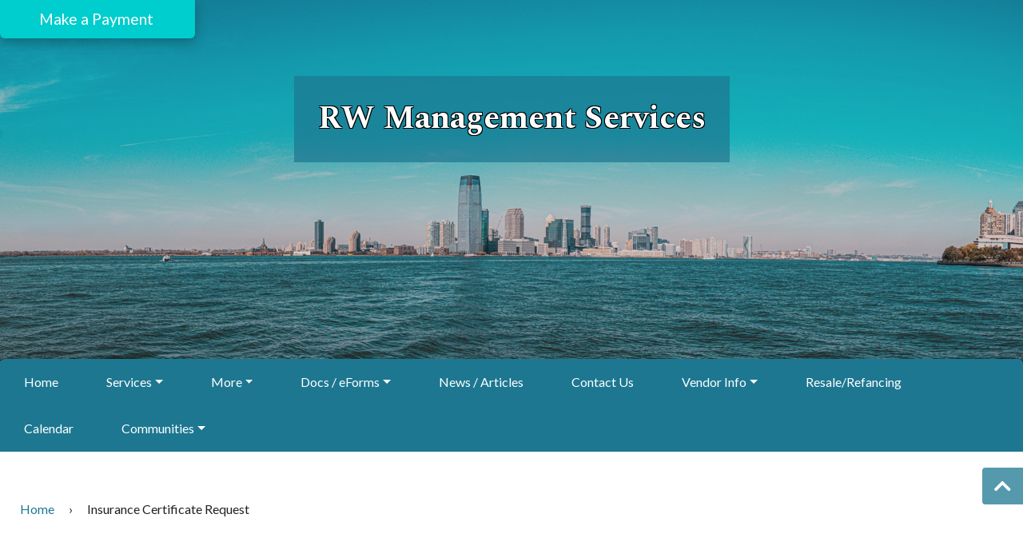

--- FILE ---
content_type: text/html; charset=UTF-8
request_url: https://rwmanagementservices.net/insurance-certificate-request/
body_size: 10961
content:
<!doctype html>
<html lang="en-US">

<head>
    <meta charset="UTF-8">
    <meta name="viewport" content="width=device-width, initial-scale=1">

    <title>        Insurance Certificate Request | RW Management Services    </title>
    
    <meta name='robots' content='index, follow, max-image-preview:large, max-snippet:-1, max-video-preview:-1' />
	<style>img:is([sizes="auto" i], [sizes^="auto," i]) { contain-intrinsic-size: 3000px 1500px }</style>
	
	<!-- This site is optimized with the Yoast SEO plugin v25.7 - https://yoast.com/wordpress/plugins/seo/ -->
	<link rel="canonical" href="https://rwmanagementservices.net/insurance-certificate-request/" />
	<meta property="og:locale" content="en_US" />
	<meta property="og:type" content="article" />
	<meta property="og:title" content="Insurance Certificate Request - RW Management Services" />
	<meta property="og:url" content="https://rwmanagementservices.net/insurance-certificate-request/" />
	<meta property="og:site_name" content="RW Management Services" />
	<meta name="twitter:card" content="summary_large_image" />
	<script type="application/ld+json" class="yoast-schema-graph">{"@context":"https://schema.org","@graph":[{"@type":"WebPage","@id":"https://rwmanagementservices.net/insurance-certificate-request/","url":"https://rwmanagementservices.net/insurance-certificate-request/","name":"Insurance Certificate Request - RW Management Services","isPartOf":{"@id":"https://rwmanagementservices.net/#website"},"datePublished":"2019-11-13T19:46:21+00:00","breadcrumb":{"@id":"https://rwmanagementservices.net/insurance-certificate-request/#breadcrumb"},"inLanguage":"en-US","potentialAction":[{"@type":"ReadAction","target":["https://rwmanagementservices.net/insurance-certificate-request/"]}]},{"@type":"BreadcrumbList","@id":"https://rwmanagementservices.net/insurance-certificate-request/#breadcrumb","itemListElement":[{"@type":"ListItem","position":1,"name":"Home","item":"https://rwmanagementservices.net/"},{"@type":"ListItem","position":2,"name":"Insurance Certificate Request"}]},{"@type":"WebSite","@id":"https://rwmanagementservices.net/#website","url":"https://rwmanagementservices.net/","name":"RW Management Services","description":"Welcome","potentialAction":[{"@type":"SearchAction","target":{"@type":"EntryPoint","urlTemplate":"https://rwmanagementservices.net/?s={search_term_string}"},"query-input":{"@type":"PropertyValueSpecification","valueRequired":true,"valueName":"search_term_string"}}],"inLanguage":"en-US"}]}</script>
	<!-- / Yoast SEO plugin. -->


<link rel='dns-prefetch' href='//stackpath.bootstrapcdn.com' />
<link rel='dns-prefetch' href='//cdnjs.cloudflare.com' />
<link rel='dns-prefetch' href='//use.fontawesome.com' />
<link rel='dns-prefetch' href='//fonts.googleapis.com' />
<script type="text/javascript">
/* <![CDATA[ */
window._wpemojiSettings = {"baseUrl":"https:\/\/s.w.org\/images\/core\/emoji\/16.0.1\/72x72\/","ext":".png","svgUrl":"https:\/\/s.w.org\/images\/core\/emoji\/16.0.1\/svg\/","svgExt":".svg","source":{"concatemoji":"https:\/\/rwmanagementservices.net\/wp-includes\/js\/wp-emoji-release.min.js?ver=6.8.2"}};
/*! This file is auto-generated */
!function(s,n){var o,i,e;function c(e){try{var t={supportTests:e,timestamp:(new Date).valueOf()};sessionStorage.setItem(o,JSON.stringify(t))}catch(e){}}function p(e,t,n){e.clearRect(0,0,e.canvas.width,e.canvas.height),e.fillText(t,0,0);var t=new Uint32Array(e.getImageData(0,0,e.canvas.width,e.canvas.height).data),a=(e.clearRect(0,0,e.canvas.width,e.canvas.height),e.fillText(n,0,0),new Uint32Array(e.getImageData(0,0,e.canvas.width,e.canvas.height).data));return t.every(function(e,t){return e===a[t]})}function u(e,t){e.clearRect(0,0,e.canvas.width,e.canvas.height),e.fillText(t,0,0);for(var n=e.getImageData(16,16,1,1),a=0;a<n.data.length;a++)if(0!==n.data[a])return!1;return!0}function f(e,t,n,a){switch(t){case"flag":return n(e,"\ud83c\udff3\ufe0f\u200d\u26a7\ufe0f","\ud83c\udff3\ufe0f\u200b\u26a7\ufe0f")?!1:!n(e,"\ud83c\udde8\ud83c\uddf6","\ud83c\udde8\u200b\ud83c\uddf6")&&!n(e,"\ud83c\udff4\udb40\udc67\udb40\udc62\udb40\udc65\udb40\udc6e\udb40\udc67\udb40\udc7f","\ud83c\udff4\u200b\udb40\udc67\u200b\udb40\udc62\u200b\udb40\udc65\u200b\udb40\udc6e\u200b\udb40\udc67\u200b\udb40\udc7f");case"emoji":return!a(e,"\ud83e\udedf")}return!1}function g(e,t,n,a){var r="undefined"!=typeof WorkerGlobalScope&&self instanceof WorkerGlobalScope?new OffscreenCanvas(300,150):s.createElement("canvas"),o=r.getContext("2d",{willReadFrequently:!0}),i=(o.textBaseline="top",o.font="600 32px Arial",{});return e.forEach(function(e){i[e]=t(o,e,n,a)}),i}function t(e){var t=s.createElement("script");t.src=e,t.defer=!0,s.head.appendChild(t)}"undefined"!=typeof Promise&&(o="wpEmojiSettingsSupports",i=["flag","emoji"],n.supports={everything:!0,everythingExceptFlag:!0},e=new Promise(function(e){s.addEventListener("DOMContentLoaded",e,{once:!0})}),new Promise(function(t){var n=function(){try{var e=JSON.parse(sessionStorage.getItem(o));if("object"==typeof e&&"number"==typeof e.timestamp&&(new Date).valueOf()<e.timestamp+604800&&"object"==typeof e.supportTests)return e.supportTests}catch(e){}return null}();if(!n){if("undefined"!=typeof Worker&&"undefined"!=typeof OffscreenCanvas&&"undefined"!=typeof URL&&URL.createObjectURL&&"undefined"!=typeof Blob)try{var e="postMessage("+g.toString()+"("+[JSON.stringify(i),f.toString(),p.toString(),u.toString()].join(",")+"));",a=new Blob([e],{type:"text/javascript"}),r=new Worker(URL.createObjectURL(a),{name:"wpTestEmojiSupports"});return void(r.onmessage=function(e){c(n=e.data),r.terminate(),t(n)})}catch(e){}c(n=g(i,f,p,u))}t(n)}).then(function(e){for(var t in e)n.supports[t]=e[t],n.supports.everything=n.supports.everything&&n.supports[t],"flag"!==t&&(n.supports.everythingExceptFlag=n.supports.everythingExceptFlag&&n.supports[t]);n.supports.everythingExceptFlag=n.supports.everythingExceptFlag&&!n.supports.flag,n.DOMReady=!1,n.readyCallback=function(){n.DOMReady=!0}}).then(function(){return e}).then(function(){var e;n.supports.everything||(n.readyCallback(),(e=n.source||{}).concatemoji?t(e.concatemoji):e.wpemoji&&e.twemoji&&(t(e.twemoji),t(e.wpemoji)))}))}((window,document),window._wpemojiSettings);
/* ]]> */
</script>
<style id='wp-emoji-styles-inline-css' type='text/css'>

	img.wp-smiley, img.emoji {
		display: inline !important;
		border: none !important;
		box-shadow: none !important;
		height: 1em !important;
		width: 1em !important;
		margin: 0 0.07em !important;
		vertical-align: -0.1em !important;
		background: none !important;
		padding: 0 !important;
	}
</style>
<link rel='stylesheet' id='wp-block-library-css' href='https://rwmanagementservices.net/wp-includes/css/dist/block-library/style.min.css?ver=6.8.2' type='text/css' media='all' />
<style id='classic-theme-styles-inline-css' type='text/css'>
/*! This file is auto-generated */
.wp-block-button__link{color:#fff;background-color:#32373c;border-radius:9999px;box-shadow:none;text-decoration:none;padding:calc(.667em + 2px) calc(1.333em + 2px);font-size:1.125em}.wp-block-file__button{background:#32373c;color:#fff;text-decoration:none}
</style>
<style id='global-styles-inline-css' type='text/css'>
:root{--wp--preset--aspect-ratio--square: 1;--wp--preset--aspect-ratio--4-3: 4/3;--wp--preset--aspect-ratio--3-4: 3/4;--wp--preset--aspect-ratio--3-2: 3/2;--wp--preset--aspect-ratio--2-3: 2/3;--wp--preset--aspect-ratio--16-9: 16/9;--wp--preset--aspect-ratio--9-16: 9/16;--wp--preset--color--black: #000000;--wp--preset--color--cyan-bluish-gray: #abb8c3;--wp--preset--color--white: #ffffff;--wp--preset--color--pale-pink: #f78da7;--wp--preset--color--vivid-red: #cf2e2e;--wp--preset--color--luminous-vivid-orange: #ff6900;--wp--preset--color--luminous-vivid-amber: #fcb900;--wp--preset--color--light-green-cyan: #7bdcb5;--wp--preset--color--vivid-green-cyan: #00d084;--wp--preset--color--pale-cyan-blue: #8ed1fc;--wp--preset--color--vivid-cyan-blue: #0693e3;--wp--preset--color--vivid-purple: #9b51e0;--wp--preset--gradient--vivid-cyan-blue-to-vivid-purple: linear-gradient(135deg,rgba(6,147,227,1) 0%,rgb(155,81,224) 100%);--wp--preset--gradient--light-green-cyan-to-vivid-green-cyan: linear-gradient(135deg,rgb(122,220,180) 0%,rgb(0,208,130) 100%);--wp--preset--gradient--luminous-vivid-amber-to-luminous-vivid-orange: linear-gradient(135deg,rgba(252,185,0,1) 0%,rgba(255,105,0,1) 100%);--wp--preset--gradient--luminous-vivid-orange-to-vivid-red: linear-gradient(135deg,rgba(255,105,0,1) 0%,rgb(207,46,46) 100%);--wp--preset--gradient--very-light-gray-to-cyan-bluish-gray: linear-gradient(135deg,rgb(238,238,238) 0%,rgb(169,184,195) 100%);--wp--preset--gradient--cool-to-warm-spectrum: linear-gradient(135deg,rgb(74,234,220) 0%,rgb(151,120,209) 20%,rgb(207,42,186) 40%,rgb(238,44,130) 60%,rgb(251,105,98) 80%,rgb(254,248,76) 100%);--wp--preset--gradient--blush-light-purple: linear-gradient(135deg,rgb(255,206,236) 0%,rgb(152,150,240) 100%);--wp--preset--gradient--blush-bordeaux: linear-gradient(135deg,rgb(254,205,165) 0%,rgb(254,45,45) 50%,rgb(107,0,62) 100%);--wp--preset--gradient--luminous-dusk: linear-gradient(135deg,rgb(255,203,112) 0%,rgb(199,81,192) 50%,rgb(65,88,208) 100%);--wp--preset--gradient--pale-ocean: linear-gradient(135deg,rgb(255,245,203) 0%,rgb(182,227,212) 50%,rgb(51,167,181) 100%);--wp--preset--gradient--electric-grass: linear-gradient(135deg,rgb(202,248,128) 0%,rgb(113,206,126) 100%);--wp--preset--gradient--midnight: linear-gradient(135deg,rgb(2,3,129) 0%,rgb(40,116,252) 100%);--wp--preset--font-size--small: 13px;--wp--preset--font-size--medium: 20px;--wp--preset--font-size--large: 36px;--wp--preset--font-size--x-large: 42px;--wp--preset--spacing--20: 0.44rem;--wp--preset--spacing--30: 0.67rem;--wp--preset--spacing--40: 1rem;--wp--preset--spacing--50: 1.5rem;--wp--preset--spacing--60: 2.25rem;--wp--preset--spacing--70: 3.38rem;--wp--preset--spacing--80: 5.06rem;--wp--preset--shadow--natural: 6px 6px 9px rgba(0, 0, 0, 0.2);--wp--preset--shadow--deep: 12px 12px 50px rgba(0, 0, 0, 0.4);--wp--preset--shadow--sharp: 6px 6px 0px rgba(0, 0, 0, 0.2);--wp--preset--shadow--outlined: 6px 6px 0px -3px rgba(255, 255, 255, 1), 6px 6px rgba(0, 0, 0, 1);--wp--preset--shadow--crisp: 6px 6px 0px rgba(0, 0, 0, 1);}:where(.is-layout-flex){gap: 0.5em;}:where(.is-layout-grid){gap: 0.5em;}body .is-layout-flex{display: flex;}.is-layout-flex{flex-wrap: wrap;align-items: center;}.is-layout-flex > :is(*, div){margin: 0;}body .is-layout-grid{display: grid;}.is-layout-grid > :is(*, div){margin: 0;}:where(.wp-block-columns.is-layout-flex){gap: 2em;}:where(.wp-block-columns.is-layout-grid){gap: 2em;}:where(.wp-block-post-template.is-layout-flex){gap: 1.25em;}:where(.wp-block-post-template.is-layout-grid){gap: 1.25em;}.has-black-color{color: var(--wp--preset--color--black) !important;}.has-cyan-bluish-gray-color{color: var(--wp--preset--color--cyan-bluish-gray) !important;}.has-white-color{color: var(--wp--preset--color--white) !important;}.has-pale-pink-color{color: var(--wp--preset--color--pale-pink) !important;}.has-vivid-red-color{color: var(--wp--preset--color--vivid-red) !important;}.has-luminous-vivid-orange-color{color: var(--wp--preset--color--luminous-vivid-orange) !important;}.has-luminous-vivid-amber-color{color: var(--wp--preset--color--luminous-vivid-amber) !important;}.has-light-green-cyan-color{color: var(--wp--preset--color--light-green-cyan) !important;}.has-vivid-green-cyan-color{color: var(--wp--preset--color--vivid-green-cyan) !important;}.has-pale-cyan-blue-color{color: var(--wp--preset--color--pale-cyan-blue) !important;}.has-vivid-cyan-blue-color{color: var(--wp--preset--color--vivid-cyan-blue) !important;}.has-vivid-purple-color{color: var(--wp--preset--color--vivid-purple) !important;}.has-black-background-color{background-color: var(--wp--preset--color--black) !important;}.has-cyan-bluish-gray-background-color{background-color: var(--wp--preset--color--cyan-bluish-gray) !important;}.has-white-background-color{background-color: var(--wp--preset--color--white) !important;}.has-pale-pink-background-color{background-color: var(--wp--preset--color--pale-pink) !important;}.has-vivid-red-background-color{background-color: var(--wp--preset--color--vivid-red) !important;}.has-luminous-vivid-orange-background-color{background-color: var(--wp--preset--color--luminous-vivid-orange) !important;}.has-luminous-vivid-amber-background-color{background-color: var(--wp--preset--color--luminous-vivid-amber) !important;}.has-light-green-cyan-background-color{background-color: var(--wp--preset--color--light-green-cyan) !important;}.has-vivid-green-cyan-background-color{background-color: var(--wp--preset--color--vivid-green-cyan) !important;}.has-pale-cyan-blue-background-color{background-color: var(--wp--preset--color--pale-cyan-blue) !important;}.has-vivid-cyan-blue-background-color{background-color: var(--wp--preset--color--vivid-cyan-blue) !important;}.has-vivid-purple-background-color{background-color: var(--wp--preset--color--vivid-purple) !important;}.has-black-border-color{border-color: var(--wp--preset--color--black) !important;}.has-cyan-bluish-gray-border-color{border-color: var(--wp--preset--color--cyan-bluish-gray) !important;}.has-white-border-color{border-color: var(--wp--preset--color--white) !important;}.has-pale-pink-border-color{border-color: var(--wp--preset--color--pale-pink) !important;}.has-vivid-red-border-color{border-color: var(--wp--preset--color--vivid-red) !important;}.has-luminous-vivid-orange-border-color{border-color: var(--wp--preset--color--luminous-vivid-orange) !important;}.has-luminous-vivid-amber-border-color{border-color: var(--wp--preset--color--luminous-vivid-amber) !important;}.has-light-green-cyan-border-color{border-color: var(--wp--preset--color--light-green-cyan) !important;}.has-vivid-green-cyan-border-color{border-color: var(--wp--preset--color--vivid-green-cyan) !important;}.has-pale-cyan-blue-border-color{border-color: var(--wp--preset--color--pale-cyan-blue) !important;}.has-vivid-cyan-blue-border-color{border-color: var(--wp--preset--color--vivid-cyan-blue) !important;}.has-vivid-purple-border-color{border-color: var(--wp--preset--color--vivid-purple) !important;}.has-vivid-cyan-blue-to-vivid-purple-gradient-background{background: var(--wp--preset--gradient--vivid-cyan-blue-to-vivid-purple) !important;}.has-light-green-cyan-to-vivid-green-cyan-gradient-background{background: var(--wp--preset--gradient--light-green-cyan-to-vivid-green-cyan) !important;}.has-luminous-vivid-amber-to-luminous-vivid-orange-gradient-background{background: var(--wp--preset--gradient--luminous-vivid-amber-to-luminous-vivid-orange) !important;}.has-luminous-vivid-orange-to-vivid-red-gradient-background{background: var(--wp--preset--gradient--luminous-vivid-orange-to-vivid-red) !important;}.has-very-light-gray-to-cyan-bluish-gray-gradient-background{background: var(--wp--preset--gradient--very-light-gray-to-cyan-bluish-gray) !important;}.has-cool-to-warm-spectrum-gradient-background{background: var(--wp--preset--gradient--cool-to-warm-spectrum) !important;}.has-blush-light-purple-gradient-background{background: var(--wp--preset--gradient--blush-light-purple) !important;}.has-blush-bordeaux-gradient-background{background: var(--wp--preset--gradient--blush-bordeaux) !important;}.has-luminous-dusk-gradient-background{background: var(--wp--preset--gradient--luminous-dusk) !important;}.has-pale-ocean-gradient-background{background: var(--wp--preset--gradient--pale-ocean) !important;}.has-electric-grass-gradient-background{background: var(--wp--preset--gradient--electric-grass) !important;}.has-midnight-gradient-background{background: var(--wp--preset--gradient--midnight) !important;}.has-small-font-size{font-size: var(--wp--preset--font-size--small) !important;}.has-medium-font-size{font-size: var(--wp--preset--font-size--medium) !important;}.has-large-font-size{font-size: var(--wp--preset--font-size--large) !important;}.has-x-large-font-size{font-size: var(--wp--preset--font-size--x-large) !important;}
:where(.wp-block-post-template.is-layout-flex){gap: 1.25em;}:where(.wp-block-post-template.is-layout-grid){gap: 1.25em;}
:where(.wp-block-columns.is-layout-flex){gap: 2em;}:where(.wp-block-columns.is-layout-grid){gap: 2em;}
:root :where(.wp-block-pullquote){font-size: 1.5em;line-height: 1.6;}
</style>
<link rel='stylesheet' id='bootstrap-css' href='//stackpath.bootstrapcdn.com/bootstrap/4.2.1/css/bootstrap.min.css?ver=4.2.1' type='text/css' media='all' />
<link rel='stylesheet' id='font-awesome-css' href='//use.fontawesome.com/releases/v5.7.1/css/all.css?ver=5.7.1' type='text/css' media='all' />
<link rel='stylesheet' id='swiper-css' href='//cdnjs.cloudflare.com/ajax/libs/Swiper/4.4.6/css/swiper.css?ver=4.4.6' type='text/css' media='all' />
<link rel='stylesheet' id='swiper-min-css' href='//cdnjs.cloudflare.com/ajax/libs/Swiper/4.4.6/css/swiper.min.css?ver=4.4.6' type='text/css' media='all' />
<link rel='stylesheet' id='style-css' href='https://rwmanagementservices.net/wp-content/themes/frontsteps-trouvaille/style.css?ver=1.0.99' type='text/css' media='all' />
<link rel='stylesheet' id='wp-color-picker-css' href='https://rwmanagementservices.net/wp-admin/css/color-picker.min.css?ver=6.8.2' type='text/css' media='all' />
<link rel='stylesheet' id='yourtheme-google-fonts-css' href='//fonts.googleapis.com/css?family=Lato%3A400%2C400i%2C700%2C700i%7CSpectral%3A400%2C400i%2C700%2C700i' type='text/css' media='all' />
<link rel='stylesheet' id='unitegallery-css' href='https://rwmanagementservices.net/wp-content/themes/frontsteps-trouvaille/inc/unitegallery/css/unite-gallery.css' type='text/css' media='all' />
<link rel='stylesheet' id='featherlight-css' href='https://rwmanagementservices.net/wp-content/themes/frontsteps-trouvaille/inc/featherlight/css/featherlight.min.css' type='text/css' media='all' />
<link rel='stylesheet' id='jquery-auto-complete-css' href='https://cdnjs.cloudflare.com/ajax/libs/jquery-autocomplete/1.0.7/jquery.auto-complete.css?ver=1.0.7' type='text/css' media='all' />
<script type="text/javascript" src="https://rwmanagementservices.net/wp-includes/js/jquery/jquery.min.js?ver=3.7.1" id="jquery-core-js"></script>
<script type="text/javascript" src="https://rwmanagementservices.net/wp-includes/js/jquery/jquery-migrate.min.js?ver=3.4.1" id="jquery-migrate-js"></script>
<script type="text/javascript" src="//cdnjs.cloudflare.com/ajax/libs/Swiper/4.4.6/js/swiper.js?ver=4.4.6" id="swiper-js-js"></script>
<script type="text/javascript" src="//cdnjs.cloudflare.com/ajax/libs/Swiper/4.4.6/js/swiper.min.js?ver=4.4.6" id="swiper-min-js-js"></script>
<script type="text/javascript" src="https://rwmanagementservices.net/wp-content/themes/frontsteps-trouvaille/inc/unitegallery/themes/tilesgrid/ug-theme-tilesgrid.js" id="ug-compact-js"></script>
<link rel="https://api.w.org/" href="https://rwmanagementservices.net/wp-json/" /><link rel="alternate" title="JSON" type="application/json" href="https://rwmanagementservices.net/wp-json/wp/v2/pages/1708" /><link rel="EditURI" type="application/rsd+xml" title="RSD" href="https://rwmanagementservices.net/xmlrpc.php?rsd" />
<link rel='shortlink' href='https://rwmanagementservices.net/?p=1708' />
<link rel="alternate" title="oEmbed (JSON)" type="application/json+oembed" href="https://rwmanagementservices.net/wp-json/oembed/1.0/embed?url=https%3A%2F%2Frwmanagementservices.net%2Finsurance-certificate-request%2F" />
<link rel="alternate" title="oEmbed (XML)" type="text/xml+oembed" href="https://rwmanagementservices.net/wp-json/oembed/1.0/embed?url=https%3A%2F%2Frwmanagementservices.net%2Finsurance-certificate-request%2F&#038;format=xml" />
<!-- Stream WordPress user activity plugin v4.1.1 -->
<meta name="tec-api-version" content="v1"><meta name="tec-api-origin" content="https://rwmanagementservices.net"><link rel="alternate" href="https://rwmanagementservices.net/wp-json/tribe/events/v1/" />            <style type="text/css">
                body {
                    background: #dbdbdb ;
                    background-image: url('https://rwmanagementservices.fswp3.net/wp-content/uploads/sites/727/2019/04/trouvaille_default_background.jpg') !important;
                    font-family: Lato;
                    font-size: 16px;
                    color: #222222; }
                
                p {
                    font-family: Lato; }
                
                h1, h2, h3, h4, h5, h6 {
                    font-family: Spectral;
                    color: #2360a7; }
                
                main, .footer-spacer {
                    background: #ffffff }
                
                nav, button, .button {
                    font-family: Lato; }
                
                                
                                    footer,
                    footer a,
                    footer a:link,
                    footer a:hover,
                    footer a:active,
                    footer a:visited,
                    footer a.nav-link,
                    footer h1,
                    footer h2,
                    footer h3,
                    footer h4,
                    footer h5,
                    footer h6 {
                        color: #fff; }
                
                    ul.prim-navbar > li a.nav-link {
                        color: #fff !important; }
                                
                                    .btn-community,
                    .btn-community:hover,
                    .btn-community:active,
                    .btn-signin,
                    .btn-signin:hover,
                    .btn-signin:active,
                    .return-top,
                    button.search,
                    .alert-primary,
                    .btn-def,
                    .btn-def:hover, 
                    .btn-def:active,
                    .gform_button,
                    .gform_button:hover, 
                    .gform_button:active {
                        color: #fff; }
                
                    .btn-prim:hover,
                    .btn-prim:active,
                    div.primary-nav-footer .navbar-light .navbar-nav .nav-link {
                        color: #fff !important;
                    }
                                
                                    .btn-payment,
                    .btn-payment:hover,
                    .btn-payment:active,
                    .primary-cta {
                        color: #fff; }
                
                    ul.prim-navbar > li.active a.nav-link {
                        color: #fff; }
                
                    ul.prim-navbar > li.active a.nav-link,
                    ul.prim-navbar > li a.dropdown-item:hover,
                    ul.prim-navbar > li a.dropdown-item:active,
                    ul.prim-navbar > li a.dropdown-item:focus,
                    ul.prim-navbar ul.dropdown-menu li a.nav-link:hover,
                    ul.prim-navbar ul.dropdown-menu li a.nav-link:active,
                    ul.prim-navbar ul.dropdown-menu li a.nav-link:focus,
                    a.dropdown-item:hover,
                    a.dropdown-item:active,
                    a.dropdown-item:focus
                    .vertical-nav i.fa-bars {
                        color: #fff !important; }
                                
                                    header,
                    header a,
                    header a:link,
                    header a:hover,
                    header a:active,
                    header a:visited,
                    header h1,
                    header h2,
                    header h3,
                    header h4,
                    header h5,
                    header h6 {
                        color: #fff; }
                                
                 
                .featured-filter,
                .swiper-filter {
                    background: #4e4b48 !important;
                    opacity: 0.25; }
                .cta-filter {
                    opacity: 0.8; }
                 
                footer,
                .vertical-nav form,
                .primary-nav,
                .primary-nav-footer .fa-bars {
                    background: #1d7791 !important; }

                button.search,
                .btn-community,
                .btn-signin,
                .btn-def,
                .btn-def:hover,
                .btn-def:active,
                .btn-prim:hover,
                .btn-prim:active,
                .btn-prim:visited,
                .alert-primary,
                .gform_button,
                .primary-nav-footer,
                .return-top,
                span.swiper-pagination-bullet-active,
                .vertical-nav .fa-bars {
                    background: #1d7791 !important; }
                
                .btn-prim,
                .btn-prim:hover,
                .btn-prim:active {
                    border: 2px solid #1d7791 !important; }
                
                ul.dropdown-menu {
                    border: 1px solid #1d7791; }
                
                a,
                a:link,
                a:hover,
                a:active,
                a:visited {
                    color: #1d7791; }
                
                .btn-li,
                .btn-li:hover,
                .btn-li:active,
                .btn-prim,
                .vertical-nav .active a,
                .accordion-button-icon,
                .faq_question {
                    color: #1d7791 !important; }

                .btn-payment,
                .vertical-nav .dropdown-menu > .active > a,
                .vertical-nav .dropdown-menu.show a.dropdown-item:active,
                .vertical-nav .dropdown-menu.show a.dropdown-item:focus,
                header .swiper-container,
                .featured-container,
                .primary-nav li a:hover,
                .primary-nav li a:active,
                .primary-nav li a:focus,
                .primary-nav .active,
                .nav .open > a,
                .primary-nav .fa-bars,
                section.primary-nav .navbar-light .navbar-nav .nav-link:active,
                    section.primary-nav .navbar-light .navbar-nav .nav-link:focus,
                .cta-filter {
                    background: #00cdcd !important; }

                ul.prim-navbar ul.dropdown-menu li a.nav-link,
                a.dropdown-item {
                    color: #222222 !important; }
                
                                
                                    @media (max-width: 575.98px) {
                        #logo {
                            max-height: 150px !important;
                        }
                    }
                            </style>
        <link rel="icon" href="https://rwmanagementservices.net/wp-content/uploads/sites/727/2019/04/FS-Icon.png" sizes="32x32" />
<link rel="icon" href="https://rwmanagementservices.net/wp-content/uploads/sites/727/2019/04/FS-Icon.png" sizes="192x192" />
<link rel="apple-touch-icon" href="https://rwmanagementservices.net/wp-content/uploads/sites/727/2019/04/FS-Icon.png" />
<meta name="msapplication-TileImage" content="https://rwmanagementservices.net/wp-content/uploads/sites/727/2019/04/FS-Icon.png" />
		<style type="text/css" id="wp-custom-css">
			.featured-header h1{
	background:rgba(29, 119, 145,.7)!important;
	padding: 30px;
	text-shadow:
		-1px -1px 0 #000,
		1px -1px 0 #000,
		-1px 1px 0 #000,
		1px 1px 0 #000;

}

.d-block{
	margin-bottom: 170px;
}

@media screen and (min-width: 800px) {
	.wp-image-1753{
	margin-right:40px !important;
}
	.company-info img{
		margin-left: 75px;
	}
}


.gform_heading{
	padding-top:25px;
	font-size: 1.2em;
}

.gform_description{
	font-size: .85em;
}



.company-info img{

border-radius: 5%;
	border: thin solid black;
	background: rgb(255,255,255);
}

		</style>
		</head>

<body class="wp-singular page-template-default page page-id-1708 wp-theme-frontsteps-trouvaille tribe-no-js" id="top">
    
<header>

<!-- Header Nav -->
    <section class="community-nav">
    <nav class="container-fluid">
        <div class="row">
            <div class="col-sm-6 text-center text-sm-left p-0">
                                                    <a href="https://quickpay.frontsteps.com/?mgmtid=5006" target="_blank"><button class="btn btn-payment">Make a Payment <i class="fas fa-sign-in-alt" aria-hidden="true"></i></button></a>
                            </div>
            <div class="col-sm-6 text-center text-sm-right p-0">
                                                                                            
                
                                    <div class="d-block d-md-none">
                                                                                            </div>
                            </div>
        </div>
    </nav>
</section>
            <section class="featured-container">
    <div class="featured-wrapper">
        <div class="featured-header text-center" style="background: url('https://rwmanagementservices.net/wp-content/uploads/sites/727/2019/11/buildings-beside-body-of-water-under-blue-sky-2350434-1.jpg');">
            <div class="featured-filter"></div>
            
                            <div class="d-block text-center">
                    <a href="https://rwmanagementservices.net/">
                        <h1>RW Management Services</h1><h2 style="font-weight: 400"></h2>                    </a>
                </div>
                    </div>
    </div>
</section>    
<!-- Primary Nav-->
    
<!-- Horizontal Navigation -->
    <section class="container-fluid primary-nav">
        <div class="row">
            <div class="col-lg-12 pl-0 primary-nav-menu">
                <nav class="navbar navbar-expand-md navbar-light" role="navigation">
	<button class="navbar-toggler m-auto" id="menu" type="button" data-toggle="collapse" data-target="#navbar-collapse-1" aria-controls="navbar-collapse-1" aria-expanded="false" aria-label="Toggle navigation">
		<i class="fas fa-bars text-white"></i>
	</button>
		<div id="navbar-collapse-1" class="collapse navbar-collapse"><ul id="menu-primary-menu" class="nav navbar-nav prim-navbar"><li itemscope="itemscope" itemtype="https://www.schema.org/SiteNavigationElement" id="menu-item-1329" class="menu-item menu-item-type-post_type menu-item-object-page menu-item-home menu-item-1329 nav-item"><a title="						" href="https://rwmanagementservices.net/" class="nav-link">Home</a></li>
<li itemscope="itemscope" itemtype="https://www.schema.org/SiteNavigationElement" id="menu-item-1759" class="menu-item menu-item-type-post_type menu-item-object-page menu-item-has-children dropdown menu-item-1759 nav-item"><a title="Services" href="#" data-toggle="dropdown" aria-haspopup="true" aria-expanded="false" class="dropdown-toggle nav-link" id="menu-item-dropdown-1759">Services</a>
<ul class="dropdown-menu" aria-labelledby="menu-item-dropdown-1759" role="menu">
	<li itemscope="itemscope" itemtype="https://www.schema.org/SiteNavigationElement" id="menu-item-1779" class="menu-item menu-item-type-post_type menu-item-object-page menu-item-1779 nav-item"><a title="Areas of Service" href="https://rwmanagementservices.net/areas-of-service/" class="dropdown-item">Areas of Service</a></li>
	<li itemscope="itemscope" itemtype="https://www.schema.org/SiteNavigationElement" id="menu-item-1746" class="menu-item menu-item-type-post_type menu-item-object-page menu-item-1746 nav-item"><a title="Administrative Services" href="https://rwmanagementservices.net/administrative-services/" class="dropdown-item">Administrative Services</a></li>
	<li itemscope="itemscope" itemtype="https://www.schema.org/SiteNavigationElement" id="menu-item-1748" class="menu-item menu-item-type-post_type menu-item-object-page menu-item-1748 nav-item"><a title="Builder &#8211; Developer Services" href="https://rwmanagementservices.net/builder-developer-services/" class="dropdown-item">Builder &#8211; Developer Services</a></li>
	<li itemscope="itemscope" itemtype="https://www.schema.org/SiteNavigationElement" id="menu-item-1737" class="menu-item menu-item-type-post_type menu-item-object-page menu-item-1737 nav-item"><a title="Commercial Property Management" href="https://rwmanagementservices.net/commercial-property-management-3/" class="dropdown-item">Commercial Property Management</a></li>
	<li itemscope="itemscope" itemtype="https://www.schema.org/SiteNavigationElement" id="menu-item-1736" class="menu-item menu-item-type-post_type menu-item-object-page menu-item-1736 nav-item"><a title="General Management" href="https://rwmanagementservices.net/general-management/" class="dropdown-item">General Management</a></li>
	<li itemscope="itemscope" itemtype="https://www.schema.org/SiteNavigationElement" id="menu-item-1747" class="menu-item menu-item-type-post_type menu-item-object-page menu-item-1747 nav-item"><a title="Managing Work Orders" href="https://rwmanagementservices.net/managing-work-orders/" class="dropdown-item">Managing Work Orders</a></li>
	<li itemscope="itemscope" itemtype="https://www.schema.org/SiteNavigationElement" id="menu-item-1749" class="menu-item menu-item-type-post_type menu-item-object-page menu-item-1749 nav-item"><a title="Management Services Questions" href="https://rwmanagementservices.net/management-questions/" class="dropdown-item">Management Services Questions</a></li>
</ul>
</li>
<li itemscope="itemscope" itemtype="https://www.schema.org/SiteNavigationElement" id="menu-item-1720" class="menu-item menu-item-type-post_type menu-item-object-page menu-item-has-children dropdown menu-item-1720 nav-item"><a title="More" href="#" data-toggle="dropdown" aria-haspopup="true" aria-expanded="false" class="dropdown-toggle nav-link" id="menu-item-dropdown-1720">More</a>
<ul class="dropdown-menu" aria-labelledby="menu-item-dropdown-1720" role="menu">
	<li itemscope="itemscope" itemtype="https://www.schema.org/SiteNavigationElement" id="menu-item-1725" class="menu-item menu-item-type-post_type menu-item-object-page menu-item-1725 nav-item"><a title="Association Newsletter" href="https://rwmanagementservices.net/sitemap/" class="dropdown-item">Association Newsletter</a></li>
	<li itemscope="itemscope" itemtype="https://www.schema.org/SiteNavigationElement" id="menu-item-1860" class="menu-item menu-item-type-post_type menu-item-object-page menu-item-1860 nav-item"><a title="Career Opportunities" href="https://rwmanagementservices.net/career-opportunities/" class="dropdown-item">Career Opportunities</a></li>
	<li itemscope="itemscope" itemtype="https://www.schema.org/SiteNavigationElement" id="menu-item-1790" class="menu-item menu-item-type-post_type menu-item-object-page menu-item-1790 nav-item"><a title="Community Websites" href="https://rwmanagementservices.net/community-websites/" class="dropdown-item">Community Websites</a></li>
	<li itemscope="itemscope" itemtype="https://www.schema.org/SiteNavigationElement" id="menu-item-1791" class="menu-item menu-item-type-post_type menu-item-object-page menu-item-1791 nav-item"><a title="Court Appointed Receiver" href="https://rwmanagementservices.net/court-appointed-receiver/" class="dropdown-item">Court Appointed Receiver</a></li>
	<li itemscope="itemscope" itemtype="https://www.schema.org/SiteNavigationElement" id="menu-item-1726" class="menu-item menu-item-type-post_type menu-item-object-page menu-item-1726 nav-item"><a title="Work Order" href="https://rwmanagementservices.net/sitemap/" class="dropdown-item">Work Order</a></li>
	<li itemscope="itemscope" itemtype="https://www.schema.org/SiteNavigationElement" id="menu-item-1723" class="menu-item menu-item-type-post_type menu-item-object-page menu-item-1723 nav-item"><a title="Bank Accounts" href="https://rwmanagementservices.net/sitemap/" class="dropdown-item">Bank Accounts</a></li>
	<li itemscope="itemscope" itemtype="https://www.schema.org/SiteNavigationElement" id="menu-item-1722" class="menu-item menu-item-type-post_type menu-item-object-page menu-item-1722 nav-item"><a title="Direct Debit Application" href="https://rwmanagementservices.net/sitemap/" class="dropdown-item">Direct Debit Application</a></li>
</ul>
</li>
<li itemscope="itemscope" itemtype="https://www.schema.org/SiteNavigationElement" id="menu-item-1783" class="menu-item menu-item-type-post_type menu-item-object-page menu-item-has-children dropdown menu-item-1783 nav-item"><a title="Docs / eForms" href="#" data-toggle="dropdown" aria-haspopup="true" aria-expanded="false" class="dropdown-toggle nav-link" id="menu-item-dropdown-1783">Docs / eForms</a>
<ul class="dropdown-menu" aria-labelledby="menu-item-dropdown-1783" role="menu">
	<li itemscope="itemscope" itemtype="https://www.schema.org/SiteNavigationElement" id="menu-item-1698" class="menu-item menu-item-type-custom menu-item-object-custom menu-item-1698 nav-item"><a title="Documents" href="https://rwmanagementservices.frontsteps.com/public/folders/yLqwzEKPi6uvpxqSco4P8yF75q2RiWLN2grr" class="dropdown-item">Documents</a></li>
	<li itemscope="itemscope" itemtype="https://www.schema.org/SiteNavigationElement" id="menu-item-1711" class="menu-item menu-item-type-post_type menu-item-object-page menu-item-has-children dropdown menu-item-1711 nav-item"><a title="eForms" href="#" data-toggle="dropdown" aria-haspopup="true" aria-expanded="false" class="dropdown-toggle nav-link" id="menu-item-dropdown-1711">eForms</a>
	<ul class="dropdown-menu" aria-labelledby="menu-item-dropdown-1711" role="menu">
		<li itemscope="itemscope" itemtype="https://www.schema.org/SiteNavigationElement" id="menu-item-1712" class="menu-item menu-item-type-post_type menu-item-object-page menu-item-1712 nav-item"><a title="Accounting Request" href="https://rwmanagementservices.net/accounting-request/" class="dropdown-item">Accounting Request</a></li>
		<li itemscope="itemscope" itemtype="https://www.schema.org/SiteNavigationElement" id="menu-item-1714" class="menu-item menu-item-type-post_type menu-item-object-page menu-item-1714 nav-item"><a title="Closing Statement Request" href="https://rwmanagementservices.net/closing-statement-request/" class="dropdown-item">Closing Statement Request</a></li>
		<li itemscope="itemscope" itemtype="https://www.schema.org/SiteNavigationElement" id="menu-item-1715" class="menu-item menu-item-type-post_type menu-item-object-page menu-item-1715 nav-item"><a title="Direct Debit Application" href="https://rwmanagementservices.net/direct-debit-application/" class="dropdown-item">Direct Debit Application</a></li>
		<li itemscope="itemscope" itemtype="https://www.schema.org/SiteNavigationElement" id="menu-item-1716" class="menu-item menu-item-type-post_type menu-item-object-page menu-item-1716 nav-item"><a title="Management Proposal Request" href="https://rwmanagementservices.net/management-proposal-request/" class="dropdown-item">Management Proposal Request</a></li>
		<li itemscope="itemscope" itemtype="https://www.schema.org/SiteNavigationElement" id="menu-item-1717" class="menu-item menu-item-type-post_type menu-item-object-page menu-item-1717 nav-item"><a title="Maintenance Request" href="https://rwmanagementservices.net/maintenance-request/" class="dropdown-item">Maintenance Request</a></li>
		<li itemscope="itemscope" itemtype="https://www.schema.org/SiteNavigationElement" id="menu-item-1870" class="menu-item menu-item-type-post_type menu-item-object-page menu-item-1870 nav-item"><a title="Reimbursement Request" href="https://rwmanagementservices.net/reimbursement-request/" class="dropdown-item">Reimbursement Request</a></li>
	</ul>
</li>
</ul>
</li>
<li itemscope="itemscope" itemtype="https://www.schema.org/SiteNavigationElement" id="menu-item-1821" class="menu-item menu-item-type-post_type menu-item-object-page menu-item-1821 nav-item"><a title="News / Articles" href="https://rwmanagementservices.net/news-articles/" class="nav-link">News / Articles</a></li>
<li itemscope="itemscope" itemtype="https://www.schema.org/SiteNavigationElement" id="menu-item-1327" class="menu-item menu-item-type-post_type menu-item-object-page menu-item-1327 nav-item"><a title="						" href="https://rwmanagementservices.net/contact/" class="nav-link">Contact Us</a></li>
<li itemscope="itemscope" itemtype="https://www.schema.org/SiteNavigationElement" id="menu-item-1775" class="menu-item menu-item-type-post_type menu-item-object-page menu-item-has-children dropdown menu-item-1775 nav-item"><a title="Vendor Info" href="#" data-toggle="dropdown" aria-haspopup="true" aria-expanded="false" class="dropdown-toggle nav-link" id="menu-item-dropdown-1775">Vendor Info</a>
<ul class="dropdown-menu" aria-labelledby="menu-item-dropdown-1775" role="menu">
	<li itemscope="itemscope" itemtype="https://www.schema.org/SiteNavigationElement" id="menu-item-1328" class="menu-item menu-item-type-post_type menu-item-object-page menu-item-1328 nav-item"><a title="						" href="https://rwmanagementservices.net/about/" class="dropdown-item">Resources</a></li>
	<li itemscope="itemscope" itemtype="https://www.schema.org/SiteNavigationElement" id="menu-item-1765" class="menu-item menu-item-type-post_type menu-item-object-page menu-item-1765 nav-item"><a title="Vendor Request" href="https://rwmanagementservices.net/vendor-request/" class="dropdown-item">Vendor Request</a></li>
</ul>
</li>
<li itemscope="itemscope" itemtype="https://www.schema.org/SiteNavigationElement" id="menu-item-1780" class="menu-item menu-item-type-post_type menu-item-object-page menu-item-1780 nav-item"><a title="Resale/Refancing" href="https://rwmanagementservices.net/resale-refancing/" class="nav-link">Resale/Refancing</a></li>
<li itemscope="itemscope" itemtype="https://www.schema.org/SiteNavigationElement" id="menu-item-1856" class="menu-item menu-item-type-post_type menu-item-object-page menu-item-1856 nav-item"><a title="Calendar" href="https://rwmanagementservices.net/calendar/" class="nav-link">Calendar</a></li>
<li itemscope="itemscope" itemtype="https://www.schema.org/SiteNavigationElement" id="menu-item-1878" class="menu-item menu-item-type-post_type menu-item-object-page menu-item-has-children dropdown menu-item-1878 nav-item"><a title="Communities" href="#" data-toggle="dropdown" aria-haspopup="true" aria-expanded="false" class="dropdown-toggle nav-link" id="menu-item-dropdown-1878">Communities</a>
<ul class="dropdown-menu" aria-labelledby="menu-item-dropdown-1878" role="menu">
	<li itemscope="itemscope" itemtype="https://www.schema.org/SiteNavigationElement" id="menu-item-1879" class="menu-item menu-item-type-custom menu-item-object-custom menu-item-1879 nav-item"><a title="Professional Center at Somerset" href="https://professionalcenter.fswp3.net/" class="dropdown-item">Professional Center at Somerset</a></li>
</ul>
</li>
</ul></div></nav>            </div>
                    </div>
    </section>


<!-- Alerts -->
    
<!-- Return to Top Nav -->
        <a href="#top">
        <div class="return-top">
            <i class="fas fa-chevron-up"></i>
        </div>
    </a>

</header>
<main class="container-fluid p-3" id="panel">
    <div class="row">

        <div class="col-md-12 edit-page">
    </div>
        
<!-- Body -->
    <div class="w-100">


        <!-- Section -->
            <section class="container-fluid">
                <div class="row">
                    <div class="col-md-12">
                        <p id="breadcrumbs"><span><span><a href="https://rwmanagementservices.net/">Home</a></span> › <span class="breadcrumb_last" aria-current="page">Insurance Certificate Request</span></span></p>                    </div>
                </div>
                <div class="row">
                    <div class="col-md-12">
                                            </div>
                </div>
            </section>
        <!-- / -->
        
    <!-- /Vertical Nav -->
        </div>
    <!-- / -->

    </div>
</main>


<footer class="container-fluid p-0">

<!-- Footer CTA-->
    
<!-- Footer Nav-->
    
<!-- Company Info -->
    <section class="container-fluid company-info">
    <div class="row">
        <div class="col-sm-6 col-md-5 col-lg-3 text-center">
                        <!-- PMC -->
                <a href="" target="_blank">
                    <img src="https://rwmanagementservices.net/wp-content/uploads/sites/727/2019/12/output-onlinepngtools-2-e1576516291576.png" style="max-height: 128px; max-width: 100%;" />
                </a>
                        <!-- Social -->
                    </div>
        
        <!-- Company Info -->
        <div class="col-sm-6 col-md-7 col-lg-3 text-center text-md-left">
                        <p>                Post Office Box 5006<br />
                        
                        Somerset , 
                                                                New Jersey 
                                                                    08875                    <br />
                                        Fax: (732) 354-0065<br />
                                        <a href="/cdn-cgi/l/email-protection#1e5770787130737f707f797b737b706a6d7b6c68777d7b6d5e79737f7772307d7173"><span class="__cf_email__" data-cfemail="a8e1c6cec786c5c9c6c9cfcdc5cdc6dcdbcddadec1cbcddbe8cfc5c9c1c486cbc7c5">[email&#160;protected]</span></a>
            </p>
                            <a href="tel:(732) 828-2700"><button class="btn btn-def btn-phone" style="margin-bottom: 20px;"><i class="fas fa-phone"></i>(732) 828-2700</button></a>
                    </div>
        
        <!-- Footer Widget -->
        <div class="col-md-9 col-lg-3 col-xl-4 text-center text-md-left">
            <div>			<div class="textwidget"></div>
		</div>        </div>
        
        <!-- Footer Nav Menu -->
        <div class="col-md-3 col-lg-3 col-xl-2 text-center text-md-left footer-nav">
            <nav role="navigation">
            <a href="https://rwmanagementservices.net/wp-login.php?redirect_to=https%3A%2F%2Frwmanagementservices.net%2Finsurance-certificate-request%2F">Admin Login</a>
        <div class="menu-footer-menu-container"><ul id="menu-footer-menu" class="nav navbar-nav"><li itemscope="itemscope" itemtype="https://www.schema.org/SiteNavigationElement" id="menu-item-1316" class="menu-item menu-item-type-custom menu-item-object-custom menu-item-1316 nav-item"><a title="						" target="_blank" href="https://www.frontsteps.com/privacy-policy/" class="nav-link">Privacy</a></li>
<li itemscope="itemscope" itemtype="https://www.schema.org/SiteNavigationElement" id="menu-item-1315" class="menu-item menu-item-type-custom menu-item-object-custom menu-item-1315 nav-item"><a title="						" target="_blank" href="https://www.frontsteps.com/terms-of-service/" class="nav-link">Terms of Service</a></li>
<li itemscope="itemscope" itemtype="https://www.schema.org/SiteNavigationElement" id="menu-item-1330" class="menu-item menu-item-type-post_type menu-item-object-page menu-item-1330 nav-item"><a title="						" href="https://rwmanagementservices.net/sitemap/" class="nav-link">Site Map</a></li>
</ul></div></nav>        </div>
    </div>
</section>

<section class="container-fluid p-1">
    <div class="row">
        <div class="col-md-6 text-center text-md-left">
            Copyright &copy; 2025 RW Management Services, Welcome. All Rights Reserved.
        </div>
        <div class="col-md-6 text-center text-md-right">
            Powered by <a href="https://www.frontsteps.com/" target="_blank">
                            <img src="https://frontsteps.net/wp-content/uploads/fs-logos/5a3abb2e0ce8ec0001c0e489_fontsteps-logo-wht-p-500.png" alt="Frontsteps" height="11px" style="margin: 0 0 4px 8px;" />
            </a>
        </div>
    </div>
</section>
</footer>

<!-- Lightbox -->
    <div class="lightbox text-center" id="find-com">
    <h2>Find Community <i class="fas fa-search" style="font-size: 0.9em;"></i></h2>
    <br />
    <form class="navbar-form" role="search" method="get" action="https://rwmanagementservices.net/">
        <input type="hidden" name="post_type" id="cat" value="communities" />
        <input type="text" class="form-control search-autocomplete w-100" name="s" placeholder="Search" /><br />
        <button type="submit" class="btn btn-def w-100" alt="Search" src="https://rwmanagementservices.net/wp-content/themes/frontsteps-trouvaille" />Search</button>
    </form>
    <a href="/communities" style="font-weight: 700;">View All</a>
</div>
<div class="footer-spacer"></div>

<script data-cfasync="false" src="/cdn-cgi/scripts/5c5dd728/cloudflare-static/email-decode.min.js"></script><script type="speculationrules">
{"prefetch":[{"source":"document","where":{"and":[{"href_matches":"\/*"},{"not":{"href_matches":["\/wp-*.php","\/wp-admin\/*","\/wp-content\/uploads\/sites\/727\/*","\/wp-content\/*","\/wp-content\/plugins\/*","\/wp-content\/themes\/frontsteps-trouvaille\/*","\/*\\?(.+)"]}},{"not":{"selector_matches":"a[rel~=\"nofollow\"]"}},{"not":{"selector_matches":".no-prefetch, .no-prefetch a"}}]},"eagerness":"conservative"}]}
</script>
		<script>
		( function ( body ) {
			'use strict';
			body.className = body.className.replace( /\btribe-no-js\b/, 'tribe-js' );
		} )( document.body );
		</script>
		<script> /* <![CDATA[ */var tribe_l10n_datatables = {"aria":{"sort_ascending":": activate to sort column ascending","sort_descending":": activate to sort column descending"},"length_menu":"Show _MENU_ entries","empty_table":"No data available in table","info":"Showing _START_ to _END_ of _TOTAL_ entries","info_empty":"Showing 0 to 0 of 0 entries","info_filtered":"(filtered from _MAX_ total entries)","zero_records":"No matching records found","search":"Search:","all_selected_text":"All items on this page were selected. ","select_all_link":"Select all pages","clear_selection":"Clear Selection.","pagination":{"all":"All","next":"Next","previous":"Previous"},"select":{"rows":{"0":"","_":": Selected %d rows","1":": Selected 1 row"}},"datepicker":{"dayNames":["Sunday","Monday","Tuesday","Wednesday","Thursday","Friday","Saturday"],"dayNamesShort":["Sun","Mon","Tue","Wed","Thu","Fri","Sat"],"dayNamesMin":["S","M","T","W","T","F","S"],"monthNames":["January","February","March","April","May","June","July","August","September","October","November","December"],"monthNamesShort":["January","February","March","April","May","June","July","August","September","October","November","December"],"monthNamesMin":["Jan","Feb","Mar","Apr","May","Jun","Jul","Aug","Sep","Oct","Nov","Dec"],"nextText":"Next","prevText":"Prev","currentText":"Today","closeText":"Done","today":"Today","clear":"Clear"}};/* ]]> */ </script><script type="text/javascript" src="//stackpath.bootstrapcdn.com/bootstrap/4.3.1/js/bootstrap.min.js?ver=4.3.1" id="bootstrap-js-js"></script>
<script type="text/javascript" src="//cdnjs.cloudflare.com/ajax/libs/popper.js/1.14.7/umd/popper.min.js?ver=1.14.7" id="popper-js"></script>
<script type="text/javascript" src="https://rwmanagementservices.net/wp-content/themes/frontsteps-trouvaille/inc/unitegallery/js/jquery-11.0.min.js?ver=11.0" id="jquery-11-min-js"></script>
<script type="text/javascript" src="https://rwmanagementservices.net/wp-content/themes/frontsteps-trouvaille/inc/unitegallery/js/unitegallery.min.js?ver=1.7.45" id="unitegallery-min-js"></script>
<script type="text/javascript" src="https://rwmanagementservices.net/wp-content/themes/frontsteps-trouvaille/inc/featherlight/js/featherlight.min.js?ver=1.7.13" id="featherlight-min-js-js"></script>
<script type="text/javascript" src="https://rwmanagementservices.net/wp-content/themes/frontsteps-trouvaille/inc/faq/faq.js?ver=1" id="faq-js-js"></script>
<script type="text/javascript" src="https://rwmanagementservices.net/wp-content/themes/frontsteps-trouvaille/inc/js/nav-submenus.js?ver=1" id="nav-submenus-js-js"></script>
<script type="text/javascript" src="https://cdnjs.cloudflare.com/ajax/libs/jquery-autocomplete/1.0.7/jquery.auto-complete.min.js?ver=1.0.7" id="jquery-auto-complete-js"></script>
<script type="text/javascript" id="global-js-extra">
/* <![CDATA[ */
var global = {"ajax":"https:\/\/rwmanagementservices.net\/wp-admin\/admin-ajax.php"};
/* ]]> */
</script>
<script type="text/javascript" src="https://rwmanagementservices.net/wp-content/themes/frontsteps-trouvaille/inc/js/global.js?ver=1.0.0" id="global-js"></script>
 
<script defer src="https://static.cloudflareinsights.com/beacon.min.js/vcd15cbe7772f49c399c6a5babf22c1241717689176015" integrity="sha512-ZpsOmlRQV6y907TI0dKBHq9Md29nnaEIPlkf84rnaERnq6zvWvPUqr2ft8M1aS28oN72PdrCzSjY4U6VaAw1EQ==" data-cf-beacon='{"version":"2024.11.0","token":"49f61b8589fe4c32944d78df06f1f569","r":1,"server_timing":{"name":{"cfCacheStatus":true,"cfEdge":true,"cfExtPri":true,"cfL4":true,"cfOrigin":true,"cfSpeedBrain":true},"location_startswith":null}}' crossorigin="anonymous"></script>
</body>

</html>

--- FILE ---
content_type: text/css
request_url: https://rwmanagementservices.net/wp-content/themes/frontsteps-trouvaille/style.css?ver=1.0.99
body_size: 3056
content:
/*
 Theme Name:   Frontsteps - Trouvaille
 Theme URI:    https://trouvaille.frontsteps.net
 Author:       FrontSteps
 Author URI:    https://www.frontsteps.com
 Description:  FrontStep's Trouvaille Theme
 Designer & Developer:     Antonio Colon
 Version:      1.0.99
 Tags: Bootstrap, Frontsteps, one-column, two-columns, three-columns, four-columns, flexible width, flexible menu, vertical navigation, horizontal navigation, search page, home owners association, property management company, blog, gallery
*/
header .btn > i {
  width: 10%;
  visibility: hidden;
  opacity: 0;
  margin-left: -10%;
  transition: 0.5s ease-out;
  font-size: 0.9em; }
header .btn:hover > i {
  width: auto;
  visibility: visible;
  opacity: 1;
  margin-left: 1%;
  transition: 0.5s ease-out; }

.btn-prim > i, .btn-li > i, .btn-phone > i {
  visibility: hidden;
  opacity: 0;
  transition: 0.5s ease-out; }
.btn-prim:hover > i, .btn-li:hover > i, .btn-phone:hover > i {
  width: auto;
  visibility: visible;
  opacity: 1;
  transition: 0.5s ease-out; }
.btn-prim > i, .btn-li > i {
  width: 5%;
  margin-left: -5%; }
.btn-prim:hover > i {
  width: 1%;
  margin-left: 1%; }
.btn-li > i {
  font-size: 1em;
  transform: translateY(2%); }
.btn-li:hover > i {
  margin-left: 4%; }
.btn-phone > i {
  width: 5%;
  margin-right: -5%; }
.btn-phone:hover > i {
  margin-right: 5%; }

main .btn-def > i, .primary-cta .btn-def > i {
  width: 8%;
  font-size: 1.3em;
  visibility: hidden;
  opacity: 0;
  margin-left: -8%;
  transition: 0.5s ease-out;
  font-size: 1em;
  transform: translateY(2%); }
main .btn-def:hover > i, .primary-cta .btn-def:hover > i {
  width: auto;
  visibility: visible;
  opacity: 1;
  margin-left: 4%;
  transition: 0.5s ease-out; }

.return-top {
  opacity: 0.75;
  transition: 0.25s ease-out; }
  .return-top:hover {
    opacity: 1;
    transition: 0.25s ease-out; }

header .fab, footer .fab {
  opacity: 0.9;
  transition: 0.25s ease-out; }
  header .fab:hover, footer .fab:hover {
    opacity: 1;
    transition: 0.25s ease-out; }

main .gallery-default {
  height: 900px; }
  main .gallery-default .swiper-container {
    width: 100%;
    height: 300px;
    margin-left: auto;
    margin-right: auto; }
  main .gallery-default .swiper-slide {
    background-size: cover;
    background-position: center; }
  main .gallery-default .gallery-top {
    height: 80%;
    width: 100%; }
  main .gallery-default .gallery-thumbs {
    height: 20%;
    box-sizing: border-box;
    padding: 10px 0; }
  main .gallery-default .gallery-thumbs .swiper-slide {
    width: 25%;
    height: 100%;
    opacity: 0.4; }
  main .gallery-default .gallery-thumbs .swiper-slide-thumb-active {
    opacity: 1; }
main .gallery-carousel .swiper-container {
  width: 100%;
  height: 400px; }
main .gallery-carousel .swiper-slide {
  display: -webkit-box;
  display: -ms-flexbox;
  display: -webkit-flex;
  display: flex;
  -webkit-box-pack: center;
  -ms-flex-pack: center;
  -webkit-justify-content: center;
  justify-content: center;
  -webkit-box-align: center;
  -ms-flex-align: center;
  -webkit-align-items: center;
  align-items: center; }
main .ug-tile {
  background-color: transparent !important;
  border-radius: 0 !important;
  box-shadow: none !important; }

main nav {
  z-index: 1; }

.col-p {
  padding-bottom: 20px; }

.btn-community {
  margin-right: 10px; }
.btn-signin, .btn-community, .btn-payment {
  border-radius: 0 0 6px 6px !important; }

.header-nav-container {
  position: absolute;
  z-index: 1; }
  .header-nav-container > .fab {
    font-size: 1.5em;
    padding: 0 5px; }

.primary-cta {
  background: transparent;
  padding-top: 40px;
  padding-bottom: 40px; }
  .primary-cta p {
    font-size: 1.3em; }
  .primary-cta-container {
    background-size: cover !important;
    background-position: center !important;
    background-repeat: no-repeat !important;
    position: relative; }

.company-info {
  padding: 40px 25px 0; }

.fab {
  padding: 4px;
  font-size: 24px; }

.footer-spacer {
  position: absolute;
  bottom: -30px;
  height: 78px;
  width: 100%;
  z-index: -10; }

.alert-info {
  color: #000; }

#footer-social {
  margin-bottom: 15px; }

.cta-filter {
  height: 100%;
  width: 100%;
  position: absolute;
  top: 0;
  left: 0; }

.gallery-thumbs .swiper-slide:hover {
  cursor: pointer; }

h2.widgettitle {
  font-size: 1.3em; }

textarea {
  height: auto; }

.gform_validation_container {
  display: none; }
.gform_button.button {
  padding: 14px 40px !important; }
.gform_wrapper ul li.gfield {
  margin-top: 0 !important; }

.gfield_error .ginput_container {
  margin-bottom: 10px; }

header .swiper-container-vertical > .swiper-pagination-bullets .swiper-pagination-bullet {
  margin: 12px 0; }
header .swiper-slide {
  display: -webkit-box;
  display: -ms-flexbox;
  display: flex;
  -webkit-box-pack: center;
  -ms-flex-pack: center;
  justify-content: center;
  -webkit-box-align: center;
  -ms-flex-align: center;
  align-items: center; }
  header .swiper-slide img, header .swiper-slide h1, header .swiper-slide h2 {
    display: block; }
  header .swiper-slide h2 {
    font-weight: 500; }
header .featured-wrapper {
  -webkit-box-orient: vertical;
  -webkit-box-direction: normal;
  -webkit-flex-direction: column;
  -ms-flex-direction: column;
  flex-direction: column; }
header .featured-header {
  height: 480px;
  background-position: center !important;
  background-size: cover !important;
  background-repeat: no-repeat !important;
  display: -webkit-box;
  display: -ms-flexbox;
  display: flex;
  -webkit-box-pack: center;
  -ms-flex-pack: center;
  justify-content: center;
  -webkit-box-align: center;
  -ms-flex-align: center;
  align-items: center; }
  header .featured-header img, header .featured-header h1, header .featured-header h2 {
    display: block; }
  header .featured-header h2 {
    font-weight: 500; }
header .swiper-container, header .featured-container {
  height: 480px;
  z-index: 0;
  position: relative; }
  header .swiper-container .d-block, header .featured-container .d-block {
    z-index: 5; }
header .swiper-filter, header .featured-filter {
  height: 100%;
  width: 100%;
  position: absolute;
  top: 0;
  left: 0; }

.swiper-pagination-bullet {
  height: 12px;
  width: 12px;
  background: #ffffff;
  opacity: 1; }
.swiper-slide {
  background-position: center !important;
  background-size: cover !important;
  background-repeat: no-repeat !important; }

.community-nav {
  position: relative;
  z-index: 10;
  margin: 0 auto;
  margin-bottom: -64px;
  max-width: 1600px; }

.fa-bars {
  margin: 5px;
  border-radius: 4px;
  padding: 10px 15px;
  font-size: 1.25em; }

.navbar, .navbar-nav {
  margin: 0; }

.navbar {
  border: none !important;
  padding: 0 !important; }
  .navbar button, .navbar button:active, .navbar button:focus {
    border: none; }

.primary-nav .navbar-nav > li > a, .primary-nav-footer .navbar-nav > li > a {
  line-height: 28px; }

ul.dropdown-menu {
  min-width: 15em; }

a.dropdown-item {
  padding: 15px 30px; }

.primary-nav {
  margin-top: -30px;
  position: relative;
  z-index: 5;
  border-radius: 6px 6px 0 0; }

ul.prim-navbar > li:first-child a:hover {
  border-radius: 6px 0 0 0; }
ul.prim-navbar > li.active:first-child {
  border-radius: 6px 0 0 0; }

ul.dropdown-menu {
  margin: 0;
  border-radius: 0;
  padding: 0; }

ul.dropdown-menu:last-child {
  border-top: 0;
  border-bottom: 1px solid #ccc;
  border-left: 1px solid #ccc;
  border-right: 0; }

ul.dropdown-menu ul.dropdown-menu.show {
  position: absolute;
  top: 0;
  left: 99%; }

.vertical-nav {
  margin-bottom: 60px; }
  .vertical-nav nav .navbar-nav {
    margin: 0 auto; }
  .vertical-nav nav .nav > li {
    width: 100%; }
  .vertical-nav input#search {
    width: 75%; }
  .vertical-nav form {
    margin-left: 15px;
    margin-right: 15px;
    text-align: center; }
  .vertical-nav .dropdown-menu.show {
    position: static !important; }
    .vertical-nav .dropdown-menu.show a.dropdown-item {
      width: 100%;
      text-align: center; }

.primary-nav-footer {
  box-shadow: 0 5px 20px rgba(0, 0, 0, 0.25); }
  .primary-nav-footer ul {
    margin: 0 auto; }

.footer-nav a.nav-link {
  padding: 0 !important;
  line-height: 1.7em; }

#breadcrumbs {
  margin-bottom: 20px; }
  #breadcrumbs span:first-child {
    padding: 0; }
  #breadcrumbs span, #breadcrumbs span a {
    padding: 0 15px; }
  #breadcrumbs span a:first-child {
    padding-left: 0; }

.return-top {
  border-radius: 4px 0 0 4px;
  position: fixed;
  bottom: 54px;
  right: 0;
  z-index: 50;
  padding: 5px 15px;
  font-size: 1.5em; }

input#search {
  margin-top: 10px;
  width: 240px; }

button.search {
  margin-left: -6px;
  border: none;
  border-radius: 0 4px 4px 0;
  min-height: 38px;
  padding: 1px 12px;
  cursor: pointer; }

html {
  scroll-behavior: smooth;
  transition: ease-out; }

body {
  position: relative;
  background-attachment: fixed !important;
  background-size: cover !important;
  background-repeat: no-repeat !important; }

h1, h2, h3, h4, h5, h6 {
  margin: 0 0 10px;
  padding: 0;
  font-weight: 700; }

h1 {
  font-size: 2.5em; }
h2 {
  font-size: 2.1em; }
h3 {
  font-size: 1.8em; }
h4 {
  font-size: 1.5em; }
h5 {
  font-size: 1.3em; }
h6 {
  font-size: 1.1em; }

a:link {
  text-decoration: none; }

img {
  margin-bottom: 15px; }

button {
  white-space: nowrap;
  cursor: pointer; }

input {
  margin-bottom: 10px;
  padding: 5px 10px !important; }

input[type=button], input[type=submit], input[type=reset] {
  cursor: pointer; }

header {
  position: relative; }

footer {
  margin-bottom: 30px;
  border-radius: 0 0 6px 6px;
  box-shadow: 0 15px 20px rgba(0, 0, 0, 0.35); }

main p > a {
  font-weight: 700; }

article {
  margin-bottom: 30px; }

.page-numbers {
  margin: 0 10px; }

iframe {
  max-width: 100%; }

.gallery-item {
  overflow: hidden; }

.container-fluid {
  max-width: 1600px; }

.p-3 {
  padding: 60px 25px !important; }
.p-2 {
  padding: 40px 25px !important; }
.p-1 {
  padding: 15px 25px !important; }

header .btn, footer .btn {
  box-shadow: 0 5px 15px rgba(0, 0, 0, 0.25); }

button:focus, button:active, button:active:focus, button.active:focus, button.focus, button:active.focus, button.active.focus {
  outline: none !important;
  text-decoration: none !important;
  box-shadow: none !important; }

.btn {
  border-radius: 4px;
  margin-bottom: 15px;
  padding: 10px 40px;
  font-size: 1.2em; }
  .btn, .btn:hover {
    border: none; }
  .btn:focus, .btn:active, .btn:active:focus, .btn.active:focus, .btn.focus, .btn:active.focus, .btn.active.focus {
    outline: none !important;
    text-decoration: none !important;
    box-shadow: none !important; }
  .btn-prim {
    max-width: 540px;
    background: transparent;
    padding: 20px 40px;
    font-size: 1.5em; }
  .btn-li {
    padding: 0;
    font-size: 1.5em; }
    .btn-li:hover, .btn-li:active {
      text-decoration: none; }
  .btn-prim, .btn-def, .btn-li {
    font-weight: 700; }

.button {
  border-radius: 4px;
  margin-bottom: 15px;
  padding: 10px 40px;
  font-size: 18px !important;
  font-weight: 700; }
  .button, .button:hover {
    border: none; }

.navbar {
  margin: 0; }

.alert {
  border-radius: 0;
  border: 0;
  margin-bottom: 0; }
  .alert-primary {
    z-index: -10; }
  .alert p {
    margin-bottom: 0; }

@media (max-width: 1660px) {
  .return-top {
    bottom: 89px; } }
@media (max-width: 991.98px) {
  input#search {
    width: 80%; }

  img#logo {
    max-width: 280px !important; } }
@media (min-width: 768px) {
  .navbar-expand-md .navbar-nav .nav-link {
    padding: 15px 30px; } }
@media (max-width: 937px) {
  .btn-community {
    margin-bottom: 0; } }
@media (min-width: 576px) and (max-width: 991.98px) {
  .community-nav {
    margin-bottom: -128px; } }
@media (max-width: 770px) {
  .primary-nav-menu, .vertical-nav, .primary-nav-footer {
    padding-right: 0; }
    .primary-nav-menu li, .vertical-nav li, .primary-nav-footer li {
      border-radius: 0 !important;
      text-align: center; }

  ul.dropdown-menu ul.dropdown-menu.show {
    display: inline-block;
    position: relative !important;
    left: 0;
    width: 100%; }
    ul.dropdown-menu ul.dropdown-menu.show a.dropdown-item {
      width: 100%;
      text-align: center; }
      ul.dropdown-menu ul.dropdown-menu.show a.dropdown-item:active, ul.dropdown-menu ul.dropdown-menu.show a.dropdown-item:focus {
        border-radius: 0; }

  ul.dropdown-menu:last-child {
    border-left: 0; }

  a.dropdown-item {
    padding: .5rem 1rem; } }
@media (max-width: 575.98px) {
  h1 {
    font-size: 2.1em; }
  h2 {
    font-size: 1.9em; }
  h3 {
    font-size: 1.7em; }
  h4 {
    font-size: 1.5em; }
  h5 {
    font-size: 1.3em; }
  h6 {
    font-size: 1.1em; }

  header .swiper-container {
    height: 360px !important; }

  .primary-cta p {
    font-size: 1.2em; }

  .community-nav {
    margin-bottom: -51px; }
    .community-nav .btn {
      width: 100%; }
      .community-nav .btn-community, .community-nav .btn-payment {
        margin-bottom: 0;
        border-radius: 0 !important; }
      .community-nav .btn-community {
        margin-right: 0; }

  ul.nav li {
    text-align: center; }

  .return-top {
    bottom: 0; } }
@media (max-width: 1199.98px) {
  .gallery-default {
    height: 640px !important; }
  .gallery-top {
    height: 75% !important; }
  .gallery-thumbs {
    height: 25% !important; } }
@media (max-width: 767.98px) {
  .gallery-default {
    height: 480px !important; }
  .gallery-top {
    height: 70% !important; }
  .gallery-thumbs {
    height: 30% !important; }

  .swiper-button-next, .swiper-button-prev {
    height: 28px; } }
@media (max-width: 575.98px) {
  .gallery-default {
    height: 320px !important; } }
.featherlight .featherlight-content {
  border-radius: 6px;
  padding: 50px 100px 20px !important; }
.featherlight .featherlight-close-icon {
  top: 5px !important;
  right: 5px !important; }
.featherlight input {
  padding: 10px 10px !important; }

.lightbox {
  display: none; }

#faq_container {
  border: 1px solid #e5e5e5;
  margin-bottom: 10px;
  padding: 10px 15px; }

.faq_question {
  margin: 0px;
  padding: 0px 0px 5px 0px;
  display: inline-block;
  cursor: pointer;
  font-weight: bold;
  display: table; }

.question {
  margin-bottom: 5px;
  display: table-cell;
  width: 100%; }

.faq_answer_container {
  height: 0px;
  overflow: hidden;
  padding: 0px; }

.accordion-button-icon {
  display: table-cell;
  line-height: inherit;
  filter: alpha(opacity=50);
  padding-left: 15px;
  vertical-align: middle; }

img.alignright {
  float: right;
  margin: 0 0 1em 1em; }

img.alignleft {
  float: left;
  margin: 0 1em 1em 0; }

img.aligncenter {
  display: block;
  margin-left: auto;
  margin-right: auto; }

.alignright {
  float: right; }

.alignleft {
  float: left; }

.aligncenter {
  display: block;
  margin-left: auto;
  margin-right: auto; }

blockquote {
  padding-left: 30px;
  font-style: italic; }

/*# sourceMappingURL=style.css.map */


--- FILE ---
content_type: application/javascript
request_url: https://rwmanagementservices.net/wp-content/themes/frontsteps-trouvaille/inc/faq/faq.js?ver=1
body_size: -244
content:
jQuery(document).ready(function($)  {
	 $('.faq_question').click(function() {	 
		 if ($(this).parent().is('.open')){
			 $(this).closest('.faq').find('.faq_answer_container').animate({'height':'0'},500);
			 $(this).closest('.faq').removeClass('open');
			 $(this).parent().find('.accordion-button-icon').removeClass('fa-minus').addClass('fa-plus');
		 }
		 else{
			 var newHeight =$(this).closest('.faq').find('.faq_answer').height() +'px';
			 $(this).closest('.faq').find('.faq_answer_container').animate({'height':newHeight},500);
			 $(this).closest('.faq').addClass('open');
			 $(this).parent().find('.accordion-button-icon').removeClass('fa-plus').addClass('fa-minus');
		}	 
	 });
});

